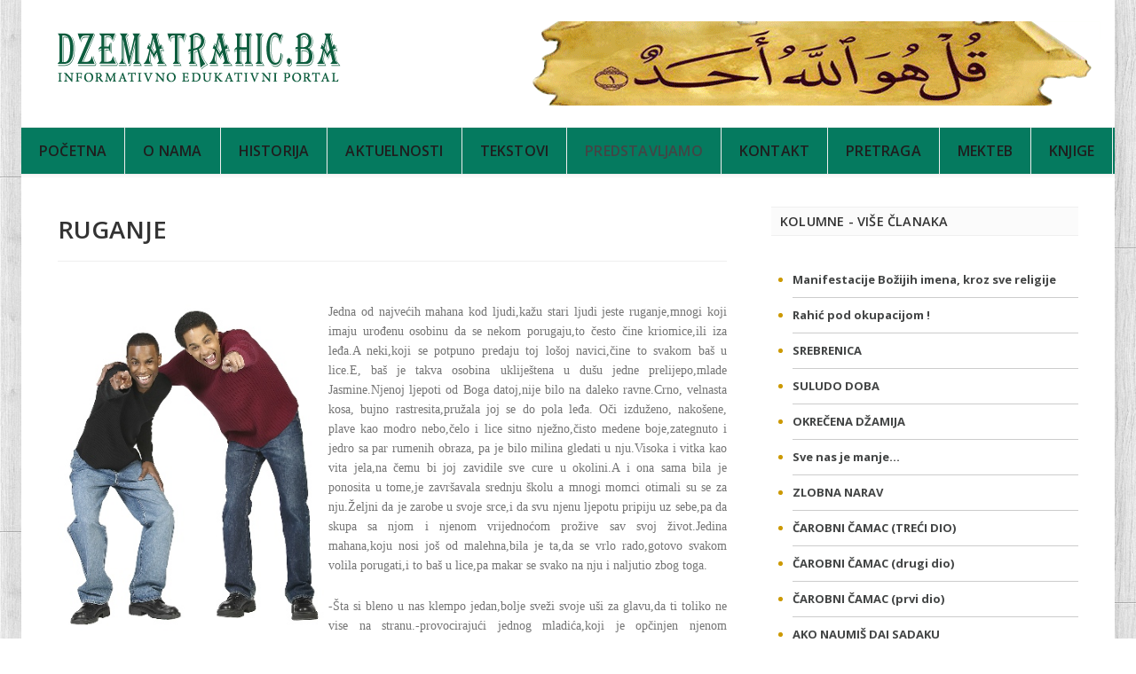

--- FILE ---
content_type: text/html; charset=utf-8
request_url: http://dzematrahic.ba/index.php/predstavljamo/kolumne/9705-ruganje
body_size: 14251
content:
<!DOCTYPE html>
<html lang="en-GB" dir="ltr">
        <head>
    
            <meta name="viewport" content="width=device-width, initial-scale=1.0">
        <meta http-equiv="X-UA-Compatible" content="IE=edge" />
        

        
            
    <meta charset="utf-8" />
	<base href="http://dzematrahic.ba/index.php/predstavljamo/kolumne/9705-ruganje" />
	<meta name="og:image" content="http://dzematrahic.ba/images/stories/detalji/smijeh.jpg" />
	<meta name="og:title" content="RUGANJE" />
	<meta name="og:description" content="Jedna od najvećih mahana kod ljudi,kažu stari ljudi jeste ruganje,mnogi koji imaju urođenu osobinu da senekom porugaju,to često čine kriomice,ili iza leđa.A neki,koji se potpunopredaju toj lošoj navici,čine to svakom baš u lice.E, baš je takva osobinaukliještena u dušu jedne prelijepo,mlade ..." />
	<meta name="description" content="Informativno-edukativni-portal" />
	<meta name="generator" content="Joomla! - Open Source Content Management" />
	<title>RUGANJE</title>
	<link href="http://dzematrahic.ba/plugins/content/fastsocialshare/style/style.css" rel="stylesheet" />
	<link href="/plugins/system/jce/css/content.css?40be9b3f0b522b8d655e734b5971ebc9" rel="stylesheet" />
	<link href="/modules/mod_latestnewsplusdate/assets/style.css" rel="stylesheet" />
	<link href="/plugins/content/sigplus/css/sigplus.min.css" rel="stylesheet" />
	<link href="/plugins/content/sigplus/engines/boxplus/popup/css/boxplus.min.css" rel="stylesheet" />
	<link href="/plugins/content/sigplus/engines/boxplus/popup/css/boxplus.lightsquare.css" rel="stylesheet" title="boxplus-lightsquare" />
	<link href="/plugins/content/sigplus/engines/boxplus/slider/css/boxplus.paging.min.css" rel="stylesheet" />
	<link href="/plugins/content/sigplus/engines/boxplus/slider/css/boxplus.slider.min.css" rel="stylesheet" />
	<link href="/templates/it_headlines/uikit/css/uikit.min.css" rel="stylesheet" />
	<link href="/media/gantry5/assets/css/font-awesome.min.css" rel="stylesheet" />
	<link href="/media/gantry5/engines/nucleus/css-compiled/nucleus.css" rel="stylesheet" />
	<link href="/templates/it_headlines/custom/css-compiled/headlines_10.css" rel="stylesheet" />
	<link href="/media/gantry5/assets/css/bootstrap-gantry.css" rel="stylesheet" />
	<link href="/media/gantry5/engines/nucleus/css-compiled/joomla.css" rel="stylesheet" />
	<link href="/media/jui/css/icomoon.css" rel="stylesheet" />
	<link href="/templates/it_headlines/custom/css-compiled/headlines-joomla_10.css" rel="stylesheet" />
	<link href="/templates/it_headlines/custom/css-compiled/custom_10.css" rel="stylesheet" />
	<script src="/media/jui/js/jquery.min.js?40be9b3f0b522b8d655e734b5971ebc9"></script>
	<script src="/media/jui/js/jquery-noconflict.js?40be9b3f0b522b8d655e734b5971ebc9"></script>
	<script src="/media/jui/js/jquery-migrate.min.js?40be9b3f0b522b8d655e734b5971ebc9"></script>
	<script src="/media/jui/js/bootstrap.min.js?40be9b3f0b522b8d655e734b5971ebc9"></script>
	<script src="/media/system/js/caption.js?40be9b3f0b522b8d655e734b5971ebc9"></script>
	<script src="/plugins/content/sigplus/engines/boxplus/popup/js/boxplus.min.js"></script>
	<script src="/plugins/content/sigplus/engines/boxplus/lang/boxplus.lang.min.js"></script>
	<script src="/plugins/content/sigplus/engines/boxplus/slider/js/boxplus.slider.min.js"></script>
	<script>
jQuery(function($){ initTooltips(); $("body").on("subform-row-add", initTooltips); function initTooltips (event, container) { container = container || document;$(container).find(".hasTooltip").tooltip({"html": true,"container": "body"});} });jQuery(window).on('load',  function() {
				new JCaption('img.caption');
			});if (typeof(__jQuery__) == "undefined") { var __jQuery__ = jQuery; }__jQuery__(document).ready(function() {
__jQuery__("#sigplus_f706df9af7b40110409fbb997ade815e").boxplusGallery(__jQuery__.extend({}, { rtl:false, theme: "lightsquare", title: function (anchor) { var t = __jQuery__("#" + __jQuery__("img", anchor).attr("id") + "_caption"); return t.size() ? t.html() : __jQuery__("img", anchor).attr("alt"); }, description: function (anchor) { var s = __jQuery__("#" + __jQuery__("img", anchor).attr("id") + "_summary"); return s.size() ? s.html() : anchor.attr("title"); }, slideshow: 0, download: function (anchor) { var d = __jQuery__("#" + __jQuery__("img", anchor).attr("id") + "_metadata a[rel=download]"); return d.size() ? d.attr("href") : ""; }, metadata: function (anchor) { var m = __jQuery__("#" + __jQuery__("img", anchor).attr("id") + "_iptc"); return m.size() ? m : ""; }  })); __jQuery__.boxplusLanguage("en", "GB");
__jQuery__("#sigplus_f706df9af7b40110409fbb997ade815e ul:first").boxplusSlider(__jQuery__.extend({}, { rtl:false, rowCount:2, columnCount:3, orientation:"horizontal", navigation:"bottom", showButtons:true, showLinks:false, showPageCounter:false, showOverlayButtons:false, duration:800, delay:0 })); __jQuery__.boxplusLanguage("en", "GB");
});

	</script>
	<meta http-equiv="Content-Style-Type" content="text/css" />
	<!--[if lt IE 8]><link rel="stylesheet" href="/plugins/content/sigplus/css/sigplus.ie7.css" type="text/css" /><![endif]-->
	<!--[if lt IE 9]><link rel="stylesheet" href="/plugins/content/sigplus/css/sigplus.ie8.css" type="text/css" /><![endif]-->
	<!--[if lt IE 9]><link rel="stylesheet" href="/plugins/content/sigplus/engines/boxplus/popup/css/boxplus.ie8.css" type="text/css" /><![endif]-->
	<!--[if lt IE 8]><link rel="stylesheet" href="/plugins/content/sigplus/engines/boxplus/popup/css/boxplus.ie7.css" type="text/css" /><![endif]-->
	<!--[if lt IE 9]><link rel="stylesheet" href="/plugins/content/sigplus/engines/boxplus/popup/css/boxplus.lightsquare.ie8.css" type="text/css" title="boxplus-lightsquare" /><![endif]-->

    <!--[if (gte IE 8)&(lte IE 9)]>
        <script type="text/javascript" src="/media/gantry5/assets/js/html5shiv-printshiv.min.js"></script>
        <link rel="stylesheet" href="/media/gantry5/engines/nucleus/css/nucleus-ie9.css" type="text/css"/>
        <script type="text/javascript" src="/media/gantry5/assets/js/matchmedia.polyfill.js"></script>
        <![endif]-->
                        
</head>

    <body class="gantry site com_content view-article no-layout no-task dir-ltr itemid-145 outline-10 g-offcanvas-left g-default g-style-preset4">
        
                    

        <div id="g-offcanvas"  data-g-offcanvas-swipe="0" data-g-offcanvas-css3="1">
                        <div class="g-grid">                        

        <div class="g-block size-100">
             <div id="mobile-menu-8307-particle" class="g-content g-particle">            <div id="g-mobilemenu-container" data-g-menu-breakpoint="60rem"></div>
            </div>
        </div>
            </div>
    </div>
        <div id="g-page-surround">
            <div class="g-offcanvas-hide g-offcanvas-toggle" role="navigation" data-offcanvas-toggle aria-controls="g-offcanvas" aria-expanded="false"><i class="fa fa-fw fa-bars"></i></div>                        

                            
                    
    
    
                <section id="g-container-site" class="g-wrapper">
                        
        <div class="g-container">        <header id="g-header">
                                        <div class="g-grid">                        

        <div class="g-block size-34">
             <div id="logo-6391-particle" class="g-content g-particle">            <a href="/" title="Headlines" rel="home" class="g-logo ">
            <img src="/images/logo-rahic.png" alt="Headlines" />
    </a>
            </div>
        </div>
                    

        <div class="g-block size-66 title-center nomarginall nopaddingall hidden-phone">
             <div class="g-content">
                                    <div class="platform-content"><div class="moduletable ">
						

<div class="custom"  >
	<p><img src="/images/banners/top4.gif" alt="top4" /></p></div>
		</div></div>
            
        </div>
        </div>
            </div>
            
    </header></div>
                    
        <div class="g-container">        <section id="g-navigation" data-uk-sticky="">
                                        <div class="g-grid">                        

        <div class="g-block size-100">
             <div id="menu-6643-particle" class="g-content g-particle">            <nav class="g-main-nav" data-g-mobile-target data-g-hover-expand="true">
        <ul class="g-toplevel">
                                                                                                        
        
                        
        
                
        <li class="g-menu-item g-menu-item-type-component g-menu-item-129 g-standard  ">
            <a class="g-menu-item-container" href="/index.php">
                                                                <span class="g-menu-item-content">
                                    <span class="g-menu-item-title">Početna</span>
            
                    </span>
                                                </a>
                                </li>
    
                                                                                        
        
                        
        
                
        <li class="g-menu-item g-menu-item-type-component g-menu-item-138 g-standard  ">
            <a class="g-menu-item-container" href="/index.php/o-nama">
                                                                <span class="g-menu-item-content">
                                    <span class="g-menu-item-title">O nama</span>
            
                    </span>
                                                </a>
                                </li>
    
                                                                                        
        
                        
        
                
        <li class="g-menu-item g-menu-item-type-component g-menu-item-130 g-parent g-standard g-menu-item-link-parent ">
            <a class="g-menu-item-container" href="/index.php/historija">
                                                                <span class="g-menu-item-content">
                                    <span class="g-menu-item-title">Historija</span>
            
                    </span>
                    <span class="g-menu-parent-indicator" data-g-menuparent=""></span>                            </a>
                                                        <ul class="g-dropdown g-inactive g-fade g-dropdown-right">
            <li class="g-dropdown-column">
                        <div class="g-grid">
                        <div class="g-block size-100">
            <ul class="g-sublevel">
                <li class="g-level-1 g-go-back">
                    <a class="g-menu-item-container" href="#" data-g-menuparent=""><span>Back</span></a>
                </li>
                                                                                                            
        
                        
        
                
        <li class="g-menu-item g-menu-item-type-component g-menu-item-132  ">
            <a class="g-menu-item-container" href="/index.php/historija/historija-dzemata">
                                                                <span class="g-menu-item-content">
                                    <span class="g-menu-item-title">Historija Džemata</span>
            
                    </span>
                                                </a>
                                </li>
    
                                                                                        
        
                        
        
                
        <li class="g-menu-item g-menu-item-type-component g-menu-item-133  ">
            <a class="g-menu-item-container" href="/index.php/historija/gornjeg-rahica">
                                                                <span class="g-menu-item-content">
                                    <span class="g-menu-item-title">Gornjeg Rahića</span>
            
                    </span>
                                                </a>
                                </li>
    
                                                                                        
        
                        
        
                
        <li class="g-menu-item g-menu-item-type-component g-menu-item-134  ">
            <a class="g-menu-item-container" href="/index.php/historija/brckog-i-okoline">
                                                                <span class="g-menu-item-content">
                                    <span class="g-menu-item-title">Brčkog i okoline</span>
            
                    </span>
                                                </a>
                                </li>
    
    
            </ul>
        </div>
            </div>

            </li>
        </ul>
            </li>
    
                                                                                        
        
                        
        
                
        <li class="g-menu-item g-menu-item-type-component g-menu-item-131 g-parent g-standard g-menu-item-link-parent " style="position: relative;">
            <a class="g-menu-item-container" href="/index.php/aktuelnosti">
                                                                <span class="g-menu-item-content">
                                    <span class="g-menu-item-title">Aktuelnosti</span>
            
                    </span>
                    <span class="g-menu-parent-indicator" data-g-menuparent=""></span>                            </a>
                                                        <ul class="g-dropdown g-inactive g-fade g-dropdown-right" style="width:200px;" data-g-item-width="200px">
            <li class="g-dropdown-column">
                        <div class="g-grid">
                        <div class="g-block size-100">
            <ul class="g-sublevel">
                <li class="g-level-1 g-go-back">
                    <a class="g-menu-item-container" href="#" data-g-menuparent=""><span>Back</span></a>
                </li>
                                                                                                            
        
                        
        
                
        <li class="g-menu-item g-menu-item-type-component g-menu-item-137  ">
            <a class="g-menu-item-container" href="/index.php/aktuelnosti/vijesti-iz-svijeta">
                                                                <span class="g-menu-item-content">
                                    <span class="g-menu-item-title">Vijesti iz svijeta</span>
            
                    </span>
                                                </a>
                                </li>
    
                                                                                        
        
                        
        
                
        <li class="g-menu-item g-menu-item-type-component g-menu-item-136  ">
            <a class="g-menu-item-container" href="/index.php/aktuelnosti/vijesti-iz-bih">
                                                                <span class="g-menu-item-content">
                                    <span class="g-menu-item-title">Vijesti iz BiH</span>
            
                    </span>
                                                </a>
                                </li>
    
                                                                                        
        
                        
        
                
        <li class="g-menu-item g-menu-item-type-component g-menu-item-135  ">
            <a class="g-menu-item-container" href="/index.php/aktuelnosti/gornji-rahic-i-brcko">
                                                                <span class="g-menu-item-content">
                                    <span class="g-menu-item-title">Vijesti - Gornji Rahić i Brčko</span>
            
                    </span>
                                                </a>
                                </li>
    
                                                                                        
        
                        
        
                
        <li class="g-menu-item g-menu-item-type-component g-menu-item-192  ">
            <a class="g-menu-item-container" href="/index.php/aktuelnosti/vijesti-iz-sporta">
                                                                <span class="g-menu-item-content">
                                    <span class="g-menu-item-title">Vijesti iz sporta</span>
            
                    </span>
                                                </a>
                                </li>
    
                                                                                        
        
                        
        
                
        <li class="g-menu-item g-menu-item-type-component g-menu-item-193  ">
            <a class="g-menu-item-container" href="/index.php/aktuelnosti/vijesti-iz-kulture">
                                                                <span class="g-menu-item-content">
                                    <span class="g-menu-item-title">Vijesti iz kulture</span>
            
                    </span>
                                                </a>
                                </li>
    
    
            </ul>
        </div>
            </div>

            </li>
        </ul>
            </li>
    
                                                                                        
        
                        
        
                
        <li class="g-menu-item g-menu-item-type-url g-menu-item-197 g-parent g-standard  " style="position: relative;">
            <div class="g-menu-item-container" data-g-menuparent="">                                                                            <span class="g-separator g-menu-item-content">            <span class="g-menu-item-title">Tekstovi</span>
            </span>
                                            <span class="g-menu-parent-indicator"></span>                            </div>                                            <ul class="g-dropdown g-inactive g-fade g-dropdown-right" style="width:220px;" data-g-item-width="220px">
            <li class="g-dropdown-column">
                        <div class="g-grid">
                        <div class="g-block size-100">
            <ul class="g-sublevel">
                <li class="g-level-1 g-go-back">
                    <a class="g-menu-item-container" href="#" data-g-menuparent=""><span>Back</span></a>
                </li>
                                                                                                            
        
                        
        
                
        <li class="g-menu-item g-menu-item-type-component g-menu-item-140  ">
            <a class="g-menu-item-container" href="/index.php/tekstovi/knjizevni-kutak">
                                                                <span class="g-menu-item-content">
                                    <span class="g-menu-item-title">Književni kutak</span>
            
                    </span>
                                                </a>
                                </li>
    
                                                                                        
        
                        
        
                
        <li class="g-menu-item g-menu-item-type-component g-menu-item-141  ">
            <a class="g-menu-item-container" href="/index.php/tekstovi/kutak-za-djecu">
                                                                <span class="g-menu-item-content">
                                    <span class="g-menu-item-title">Kutak za djecu</span>
            
                    </span>
                                                </a>
                                </li>
    
                                                                                        
        
                        
        
                
        <li class="g-menu-item g-menu-item-type-component g-menu-item-142  ">
            <a class="g-menu-item-container" href="/index.php/tekstovi/biografije-znamenitih-rahicana">
                                                                <span class="g-menu-item-content">
                                    <span class="g-menu-item-title">Biografije znamenitih Rahićana</span>
            
                    </span>
                                                </a>
                                </li>
    
                                                                                        
        
                        
        
                
        <li class="g-menu-item g-menu-item-type-component g-menu-item-203  ">
            <a class="g-menu-item-container" href="/index.php/tekstovi/tekstovi">
                                                                <span class="g-menu-item-content">
                                    <span class="g-menu-item-title">Tekstovi</span>
            
                    </span>
                                                </a>
                                </li>
    
    
            </ul>
        </div>
            </div>

            </li>
        </ul>
            </li>
    
                                                                                        
        
                        
        
                
        <li class="g-menu-item g-menu-item-type-component g-menu-item-139 g-parent active g-standard g-menu-item-link-parent ">
            <a class="g-menu-item-container" href="/index.php/predstavljamo">
                                                                <span class="g-menu-item-content">
                                    <span class="g-menu-item-title">Predstavljamo</span>
            
                    </span>
                    <span class="g-menu-parent-indicator" data-g-menuparent=""></span>                            </a>
                                                        <ul class="g-dropdown g-inactive g-fade g-dropdown-right">
            <li class="g-dropdown-column">
                        <div class="g-grid">
                        <div class="g-block size-100">
            <ul class="g-sublevel">
                <li class="g-level-1 g-go-back">
                    <a class="g-menu-item-container" href="#" data-g-menuparent=""><span>Back</span></a>
                </li>
                                                                                                            
        
                        
        
                
        <li class="g-menu-item g-menu-item-type-component g-menu-item-144  ">
            <a class="g-menu-item-container" href="/index.php/predstavljamo/kitabhana">
                                                                <span class="g-menu-item-content">
                                    <span class="g-menu-item-title">Kitabhana</span>
            
                    </span>
                                                </a>
                                </li>
    
                                                                                        
        
                        
        
                
        <li class="g-menu-item g-menu-item-type-component g-menu-item-145 active  ">
            <a class="g-menu-item-container" href="/index.php/predstavljamo/kolumne">
                                                                <span class="g-menu-item-content">
                                    <span class="g-menu-item-title">Kolumne</span>
            
                    </span>
                                                </a>
                                </li>
    
                                                                                        
        
                        
        
                
        <li class="g-menu-item g-menu-item-type-component g-menu-item-146  ">
            <a class="g-menu-item-container" href="/index.php/predstavljamo/intervjui">
                                                                <span class="g-menu-item-content">
                                    <span class="g-menu-item-title">Intervjui</span>
            
                    </span>
                                                </a>
                                </li>
    
                                                                                        
        
                        
        
                
        <li class="g-menu-item g-menu-item-type-component g-menu-item-147  ">
            <a class="g-menu-item-container" href="/index.php/predstavljamo/zanimljivosti">
                                                                <span class="g-menu-item-content">
                                    <span class="g-menu-item-title">Zanimljivosti</span>
            
                    </span>
                                                </a>
                                </li>
    
                                                                                        
        
                        
        
                
        <li class="g-menu-item g-menu-item-type-component g-menu-item-148  ">
            <a class="g-menu-item-container" href="/index.php/predstavljamo/predstavljamo">
                                                                <span class="g-menu-item-content">
                                    <span class="g-menu-item-title">Predstavljamo</span>
            
                    </span>
                                                </a>
                                </li>
    
    
            </ul>
        </div>
            </div>

            </li>
        </ul>
            </li>
    
                                                                                        
        
                        
        
                
        <li class="g-menu-item g-menu-item-type-component g-menu-item-143 g-standard  ">
            <a class="g-menu-item-container" href="/index.php/kontakt">
                                                                <span class="g-menu-item-content">
                                    <span class="g-menu-item-title">Kontakt</span>
            
                    </span>
                                                </a>
                                </li>
    
                                                                                        
        
                        
        
                
        <li class="g-menu-item g-menu-item-type-component g-menu-item-196 g-standard  ">
            <a class="g-menu-item-container" href="/index.php/pretraga">
                                                                <span class="g-menu-item-content">
                                    <span class="g-menu-item-title">Pretraga</span>
            
                    </span>
                                                </a>
                                </li>
    
                                                                                        
        
                        
        
                
        <li class="g-menu-item g-menu-item-type-component g-menu-item-283 g-standard  ">
            <a class="g-menu-item-container" href="/index.php/mekteb">
                                                                <span class="g-menu-item-content">
                                    <span class="g-menu-item-title">Mekteb</span>
            
                    </span>
                                                </a>
                                </li>
    
                                                                                        
        
                        
        
                
        <li class="g-menu-item g-menu-item-type-component g-menu-item-231 g-standard  ">
            <a class="g-menu-item-container" href="/index.php?Itemid=231">
                                                                <span class="g-menu-item-content">
                                    <span class="g-menu-item-title">knjige</span>
            
                    </span>
                                                </a>
                                </li>
    
    
        </ul>
    </nav>
            </div>
        </div>
            </div>
            
    </section></div>
                    
        <div class="g-container">        <section id="g-system-messages">
                                        <div class="g-grid">                        

        <div class="g-block size-100">
             <div class="g-system-messages">
                                            
            
    </div>
        </div>
            </div>
            
    </section></div>
                
                                
    
    
            <div class="g-container">    <section id="g-container-main" class="g-wrapper">
                            <div class="g-grid">                        

        <div class="g-block size-67">
             <section id="g-mainbody">
                                        <div class="g-grid">                        

        <div class="g-block size-100">
             <div class="g-content">
                                                            <div class="platform-content row-fluid"><div class="span12"><article class="item item-page" itemscope itemtype="https://schema.org/Article">
	<meta itemprop="inLanguage" content="en-GB" />
	
	
		
			<div class="g-article-header">
				<div class="page-header">
			<h2 itemprop="name">
				RUGANJE			</h2>
											</div>
									
			</div>
	
				
				
			<div itemprop="articleBody">
		<br />
<p class="NoSpacing" style="text-align: justify"><font face="Verdana"><span lang="SH"><img style="margin-right: 5px" alt="alt" title="title" src="/images/stories/detalji/smijeh.jpg" align="left" height="374" width="300" />Jedna od najvećih mahana kod ljudi,kažu stari ljudi jeste ruganje,mnogi koji imaju urođenu osobinu da se
nekom porugaju,to često čine kriomice,ili iza leđa.A neki,koji se potpuno
predaju toj lošoj navici,čine to svakom baš u lice.E, baš je takva osobina
ukliještena u dušu jedne prelijepo,mlade Jasmine.Njenoj ljepoti od Boga
datoj,nije bilo na daleko ravne.Crno, velnasta kosa, bujno rastresita,pružala
joj se do pola leđa. Oči izduženo, nakošene, plave kao modro nebo,čelo i lice
sitno nježno,čisto medene boje,zategnuto i jedro sa par rumenih obraza, pa je
bilo milina gledati u nju.Visoka i vitka kao vita jela,na čemu bi joj zavidile
sve cure u okolini.A i ona sama bila je ponosita u tome,je završavala srednju
školu a mnogi momci otimali su se za nju.Željni da je zarobe u svoje srce,i da
svu njenu ljepotu pripiju uz sebe,pa da skupa sa njom i njenom vrijednoćom
prožive sav svoj život.Jedina mahana,koju nosi još od malehna,bila je ta,da se
vrlo rado,gotovo svakom volila porugati,i to baš u lice,pa makar se svako na
nju i naljutio zbog toga.</span></font></p><font face="Verdana"></font>
<p class="NoSpacing" style="text-align: justify"><font face="Verdana"><span lang="SH">-Šta si bleno u nas
klempo jedan,bolje sveži svoje uši za glavu,da ti toliko ne vise na stranu.-provocirajući
jednog mladića,koji je opčinjen njenom ljepotom,prosto buljio u nju.Dok se ona
sa maj-kom vraćala kući,iz obližnje radnje.Ljepuškasti momak kad to ču od
nje,postidi se sav,i pod šuhvom srama obori glavu,i odmače malo u stranu,da bi
u isti mah počeo ćutke,i kriomice da pipa svoje uši, provjeravajući istinu u
njenom govoru.</span></font></p><font face="Verdana"></font>
<p class="NoSpacing" style="text-align: justify"><font face="Verdana"><span lang="SH">-Zašto to činiš
bona,momak je uistinu i lijep,a i uredan,čak su mu i uši sasvim normalne
veličine,a ne toliko velike,kako mu ti nabacuješ.-zabrinuta majka Sadija poče
da je kritikuje,čim su se malo odmakle.</span></font></p><font face="Verdana"></font>
<p class="NoSpacing" style="text-align: justify"><font face="Verdana"><span lang="SH">-Nisam ništa rekla
loše,jer on uistinu i ima klempave uši,samo ih malo sakrio kosom,da mu se skroz
i nevide,kolike i jesu.-šćerka joj na brzake odgovara,dodajući na tu priču i
svoje smjehuljenje,kao krunu na svoju lošu naviku.</span></font></p><font face="Verdana"></font>
<p class="NoSpacing" style="text-align: justify"><font face="Verdana"><span lang="SH">-Nevalja se bona
rugati nikom,pa makar čojk bio nakaza,nemoj mu se rugati,nego ga samo zaobiđi,i
ostavi ga u svojoj nevolji,jer mu ništa u tome nemožeš pomoći.</span></font></p><font face="Verdana"></font>
<p class="NoSpacing" style="text-align: justify"><font face="Verdana"><span lang="SH">-Pa ne rugam se ja
nikad nakazama,nego samo onima koji pilje u mene.-šćer joj opet u trku uzvraća,opravdavajući
samu sebe,i svoje ne dozrelo ponašanje.</span></font></p><font face="Verdana"></font>
<p class="NoSpacing" style="text-align: justify"><font face="Verdana"><span lang="SH">-Ti si mi već
velika cura,i skoro ćeš se bona udati,imaćeš svoju djecu,a kažu stari ljudi,ako
se ti rugaš nekom dok si mlada,a neko te prokune za to,ta kletva bi se mogla
ostvariti baš na tvojoj djeci.Zato u buduće beri pamet u glavu,i nikom se više
ne rugaj,da se kakvo zlo nebi desilo baš tvojoj djeci.</span></font></p><font face="Verdana"></font>
<p class="NoSpacing" style="text-align: justify"><font face="Verdana"><span lang="SH">-To su samo
budalaštine,jer ja nevolim da neko ružan bulji u mene,a kad se neko nakani u
tome ,moram da mu odbrusim nešto ružno,i da ga na taj način odbacim od
sebe.Sviđalo se to kome ili ne,to me nije briga,jer ja sam take naravi,i nejma
druge.</span></font></p><font face="Verdana"></font>
<p class="NoSpacing" style="text-align: justify"><font face="Verdana"><span lang="SH">-Neka ti bude šćeri
moja,samo me strah da ne nagrebusiš.-mati joj sa brigom odgovara,moleći Boga u
sebi da šćerkinoj ludoriji oprosti.Primijetila je to Jasmina pa se malo umiri,i
ko postiđeno majci obeća.</span></font></p><font face="Verdana"></font>
<p class="NoSpacing" style="text-align: justify"><font face="Verdana"><span lang="SH">-Obećajem ti majko
da ću ubuduće paziti,i da se neću nikom rugati bez veze.-kako to reče zagrli
svoju brižnu majku i pođe sa njom kući.Živjeli su blizu čaršije,pa im put do
kuće brzo prođe,u kući dvosprat-nici vladao im je uredni sklad,i
harmonija.Dvojica starije braće Jasmina i Sejfe, i vrijednoća očevih,
Mustafinih ruku,kuću i avliju oko kuće, održavalo je kao jednu od najuglednih
domaćinstava, poznatih po tome na daleko.Živjeli su imućno,al se nisu puno falili
sa time,pa su ih po tako skromnim osobinama cijenili i kao ugledne
majstore,zagovarajući posao sa izgradnjom kuća unaprijed.</span></font></p><font face="Verdana"></font>
<p class="NoSpacing" style="text-align: justify"><font face="Verdana"><span lang="SH">-Šta ima šćeri u
školi,i jesil našla sebi kakog momka?Jer znam,kaka ti je narav da gotovo svakom
nađeš mahanu.-sjedeći u kući,uz pripaljenu cigaretu i obavezno ispijanje kahve
uz to,otac zapita šćer,nebili čuo njenu reakciju.</span></font></p><font face="Verdana"></font>
<p class="NoSpacing" style="text-align: justify"><font face="Verdana"><span lang="SH">-Školu ću završit
odličnom ocjenom babo,a što se tiče momaka,nisam vala vidla ni jednog,onako,kako
meni štima.Svi su nekako ružni,ćelavi,nosati il klempavih ušiju,a to meni ne
godi.-šćerka mu ko i majci britko odgovara.</span></font></p><font face="Verdana"></font>
<p class="NoSpacing" style="text-align: justify"><font face="Verdana"><span lang="SH">-Nemoj bona tako
ogovarati momke,jer niko nije savršen,uvijek nam nešto fali.A još ružnije biće
ako se nekom rugaš,nije to bona lijepo,i nije ljudski.-otac je ko i mati
savjetima ubjeđuje,al njena tvrdoglavost sa te strane ne popušta,pa i ocu,ko i
majci odmah isklikta.</span></font></p><font face="Verdana"></font>
<p class="NoSpacing" style="text-align: justify"><font face="Verdana"><span lang="SH">-A šta ću babo,taka
sam i ne mogu biti drugačija.-otac joj ne odgovori ništa,vidjevši da njenu
ružnu narav niko ne može otkučiti od nje.Vrijema je nastavilo teći Jasmina je
ubrzo završila školu,a čim je završila školu,našla je sebi i momka koji njoj
odgovara.Pa nedugo zatim i udala se za njega u susjednu varošicu. Nedžad njen
muž,bio je isto tako lijep i zgodan,pa su bili jedan od najljepših parova u
okolini.I jedno i drugo odgovarali su sami sebi,i svojim željama,pa u sretnom
braku ubzo su očekivali i prinovu.Veće sreće i veselja nije bilo za njih,al
šejtanluku koji će ih snaći nisu se nimalo nadali.</span></font></p><font face="Verdana"></font>
<p class="NoSpacing" style="text-align: justify"><font face="Verdana"><span lang="SH"><img style="margin-left: 5px" alt="alt" title="title" src="/images/stories/Kolumne/DSC03448saliih1.jpg" align="right" height="307" width="300" />-Zaovo hajmo bona
na sladoled,prahnulo mi slatko,a toliko je vruće napolju,da će mi sladoled iz
slastčarne doć kao naj bolji rahatluk na svijetu.-zamoli trudna Jasmina svoju
zaovu,za uslugu.</span></font></p><font face="Verdana"></font>
<p class="NoSpacing" style="text-align: justify"><font face="Verdana"><span lang="SH">-Hajmo,jašta,ionako
ništa drugo i neradimo,nego što hladujemo na avliji,ispod ovog suncobrana.-to
je bilo dovoljno zagrijanoj Jasmini za izlazak,pa su njih dvije na brzake bile
spremne,pa pošle ka čaršiji. Al samo što napraviše stotinjak metara laganog
hoda,kraj njih naiđe još jedna trudna žena,Jasmina čim vidje nepoznatu ženu sa
velikim stomakom,nasmjeholji se cinično,pa zaovi povika.</span></font></p><font face="Verdana"></font>
<p class="NoSpacing" style="text-align: justify"><font face="Verdana"><span lang="SH">-Vidi ove žene,kolku
je stomačinu objesila ko neka krava.</span></font></p><font face="Verdana"></font>
<p class="NoSpacing" style="text-align: justify"><font face="Verdana"><span lang="SH">-Ne budali ženo
draga,i ne rugaj se nikom,jer i ti si trudna u sedmom mjesecu,imaš i ti stomaka
pred sobom.</span></font></p><font face="Verdana"></font>
<p class="NoSpacing" style="text-align: justify"><font face="Verdana"><span lang="SH">-Briga me,ja Bogami
nisam noliko klempavog stomaka kao ona.-nastavi Jasmina da klikti,obazirući se
ujedno za neznanom ženom,koja se sa mukom borila da hoda.-nisu odmakle još malo
pred njima se ukaza mlada žena,sa djetetom obješenim na leđa kako prosi.</span></font></p><font face="Verdana"></font>
<p class="NoSpacing" style="text-align: justify"><font face="Verdana"><span lang="SH">-Vidi ove,zdrava ko
dren,natakla dijete na leđa i prosi,bolje nek sebe đe zaposli,i svom djetetu
zaradi pa ga tom zaradom hrani.</span></font></p><font face="Verdana"></font>
<p class="NoSpacing" style="text-align: justify"><font face="Verdana"><span lang="SH">-Opet ti
Jasmina,što se svijetu rugaš,kad znaš da to nije lijepo,pogotovo sad,kad si i
ti trudna.-zavapi krišom zaova na nju,nebili je malo opametila,i uputila na
drugu stranu ljudnijeg ponašanja.Ali za nju to nije vrijedilo,pa čim dođoše
pred slastičarnu,Jasmini se ukaza nova prilika da se nekom poruga.</span></font></p><font face="Verdana"></font>
<p class="NoSpacing" style="text-align: justify"><font face="Verdana"><span lang="SH">-Šta si se ti
ćoravi natakario na ulazna vrata,miči se malo da uđemo u slastičarnu.-čovjek sa
crnim,zatamljenim naočalima,i sa velikim šeširom na glavi ne odgovori joj
ništa.Samo se blago okrenu ka njima,ali nije se pomakao ni malo,sa ulaznih
vrata slastičarne.To je Jasminu još više raspalilo uduši pa ona nastavi da
viče.</span></font></p><font face="Verdana"></font>
<p class="NoSpacing" style="text-align: justify"><font face="Verdana"><span lang="SH">-Hajde već jednom
ćoravac,miči se sa vrata,jer vidiš da sam i ja trudna,i da nemogu puno čekat,
dok se neka pomija natakarila na vrata slastičarne.-nepoznati čovjek opet se
blago okrenu,ali je izgledalo kao da gleda malo u stranu,a ne u pravcu
zajapurene Jasmine.Pa joj ovaj puta samo reče.</span></font></p><font face="Verdana"></font>
<p class="NoSpacing" style="text-align: justify"><font face="Verdana"><span lang="SH">-Moram čekati
ovde,jer mi je to reko slastičar,da se ne mrdam sa mjesta,dok mi on ne donese
slado-led u kornetu,koji sam naručio kod njega.Al kad vi insistirate,eto odo
ja.-čim to čudnim glasom reče dohvati štap i pipkajući sa njima izgubi se brzo
od slastičarne.Samo što on ode,vraća se slastičar sa kornetom sladoleda i upita
Jasminu,i njenu zaovu.</span></font></p><font face="Verdana"></font>
<p class="NoSpacing" style="text-align: justify"><font face="Verdana"><span lang="SH">-Đe ode ovaj slijepi
čovjek,naruči sladoled a sad ga nejma?</span></font></p><font face="Verdana"></font>
<p class="NoSpacing" style="text-align: justify"><font face="Verdana"><span lang="SH">-Tamo je
neđe.-Jasmina se ko prodera na njega,a uz to i sjede za obližnji stol.U isti
mah njih dvije naručile su sebi sladolede,ne bendajući više na ono kroz šta su
malo prije prošle.Nova priča,smijeha i šala okupira njih dvije,pa družba im se
brzo završi.Al samo što ustadoše nebil pošle kući,Jasminu strašno zaboli
stomak,toliko,da se od bola spusti ponovo na stolicu slastičarne,sa koje je
malo prije ustala.Zaova se strašno prepade,vidjevši da joj olakšanje ne dolazi
pozva taksi,pa sa Jasminom odjuri pravo u obližnje porodilište,na pregled kod
njenog doktora.Doktor samo što je pregleda reče.</span></font></p><font face="Verdana"></font>
<p class="NoSpacing" style="text-align: justify"><font face="Verdana"><span lang="SH">-Ona se mora
poroditi,iako joj nije vrijeme,al porođaj uskoro dolazi.-u isti mah, na
bolničkom krevetu,položili su je i odveli u porodilište,a ona nije prestajala
od bola da jauče.U tim bolovima kroz glavu su joj prolazile sve njene ružne
riječi,za svaku svoju ružnu riječ izrečenu,osjetila je po jedan bolan ubod u
stomak.Pa se čitava bolnica tresla od njenog jaukanja.No vrijeme i inekcije za
smirenje učiniše svoje,i sve se utiša.Ubrzo je se i porodila,rodila svom mužu
muško dijete,i većeg veselja nije nibilo za nju i njenog presrećnog muža.</span><span lang="SH">  <br />
</span></font></p><font face="Verdana"></font>
<p class="NoSpacing" style="text-align: justify"><font face="Verdana"><span lang="SH">Ali ne
zadugo,prilikom kontrolnog pregleda djeteta,očni doktor ustanovi,kako njihovo
dijete ne vidi najbolje,pa je nju i dijete uputi na specijalni pregled,u
gradskoj bolnici,nebili se tačno ustanovilo o čemu se radi.I poslije nekoliko
sedmica ispitivanja,i traženja,ustanovilo se privremena,dječija sljepo-ća.</span></font></p><font face="Verdana"></font>
<p class="NoSpacing" style="text-align: justify"><font face="Verdana"><span lang="SH">-Moram da vam
saopštim,da ovakvu vrstu sljepoće nisam zapamtio.-objasni im iznenađeni
doktor,dok su sa njim pričali o rezultatima ispitivanja.</span></font></p><font face="Verdana"></font>
<p class="NoSpacing" style="text-align: justify"><font face="Verdana"><span lang="SH">-Šta da radimo
doktore,kako da ga liječimo,pa da nam normalno gleda na oči,ko i ostala
djeca?-zapomaga uplakana Jasmina na doktora.</span></font></p><font face="Verdana"></font>
<p class="NoSpacing" style="text-align: justify"><font face="Verdana"><span lang="SH">-Ne mogu ti ništa
reći,jer se u njegovim očima ne nalazi nikakva smetenost,niti oštećenje,samo ne
reaguje na okolinu pred sobom.Dobićete određene lijekove,koji podstiču razvoj
vidnog kruga očiju,ali bi vas uz to i zamolio,klanjajte više,i molite se Bogu
za oprost grijeha,pa možda vam se to isplati za budućnost.-Jasmina i njen čovjek
su samo zaplakali,i pošli kući.Vrijeme je polahko odmicalo,Jasmina se
zaklela,kako se nikad,i nikom u život neće više rugati.Dijelila je milostinju
na svakom koraku,a kla-njajući svaki vakat,molila je Boga za oprst svojih
grijeha,nebili se iskupila bar malo za greške<span> </span>iz mlado- sti.Vremenom se pročulo,kako je djetetu vraćen vid al samo u
malim količinama,pa je nosio velku dioptriju sočiva,za koju su ga drugari u
školi mnogo zezali.Izgleda da u ovom životu,za greške svojih roditelja djeca
ispaštaju,al šta ćemo,kako sudbina odredi tako mora da bude,a mi se toj sudbini
moramo pokoriti.</span></font></p>  <div class="fastsocialshare_container"><div class="fastsocialshare-share-fbl button_count">						<div id="fb-root"></div>
						<script>
						var loadAsyncDeferredFacebook = function() {
							(function(d, s, id) {
							  var js, fjs = d.getElementsByTagName(s)[0];
							  if (d.getElementById(id)) return;
							  js = d.createElement(s); js.id = id;
							  js.src = "//connect.facebook.net/en_GB/sdk.js#xfbml=1&version=v2.5";
							  fjs.parentNode.insertBefore(js, fjs);
							}(document, 'script', 'facebook-jssdk'));
						}

				  		if (window.addEventListener)
							window.addEventListener("load", loadAsyncDeferredFacebook, false);
						else if (window.attachEvent)
							window.attachEvent("onload", loadAsyncDeferredFacebook);
						else
					  		window.onload = loadAsyncDeferredFacebook;
						</script>
				<div class="fb-like"
					data-href="http://dzematrahic.ba/index.php/predstavljamo/kolumne/9705-ruganje"
					data-layout="button_count" .
                	data-width="100"
					data-action="like"
					data-show-faces="true"
					data-share="false">
				</div></div>						<div id="fbshare_container" class="fastsocialshare-share-fbsh">
    					<a style="text-decoration:none; border-radius: 2px; padding:2px 5px; font-size:14px; background-color:#3B5998; color:#FFFFFF !important;" onclick="window.open('http://www.facebook.com/sharer/sharer.php?u=http://dzematrahic.ba/index.php/predstavljamo/kolumne/9705-ruganje','fbshare','width=480,height=100')" href="javascript:void(0)"><span style="text-decoration:none; font-weight:bold; font-size:14px;margin-right:4px;">f</span>Share</a>
						</div>						<div class="fastsocialshare-share-gone">
						<script type="text/javascript">
							 window.___gcfg = {
						        lang: 'en'
						      };
							var loadAsyncDeferredGooglePlus =  function() {
								var po = document.createElement('script'); 
								po.type = 'text/javascript'; 
								po.async = true;
								po.src = 'https://apis.google.com/js/plusone.js';
								po.innerHTML =  {lang: 'en'};
								var s = document.getElementsByTagName('script')[0]; 
								s.parentNode.insertBefore(po, s);
							};
			
							 if (window.addEventListener)
							  window.addEventListener("load", loadAsyncDeferredGooglePlus, false);
							else if (window.attachEvent)
							  window.attachEvent("onload", loadAsyncDeferredGooglePlus);
							else
							  window.onload = loadAsyncDeferredGooglePlus;
						</script>
						
						
						</div><div class="fastsocialshare_clearer"></div></div>	</div>

	
	
	<ul class="pager pagenav">
	<li class="previous">
		<a class="hasTooltip" title=" DUG PREMA RODITELJIMA" aria-label="Previous article:  DUG PREMA RODITELJIMA" href="/index.php/predstavljamo/kolumne/9853--dug-prema-roditeljima" rel="prev">
			<span class="icon-chevron-left" aria-hidden="true"></span> <span aria-hidden="true">Prev</span>		</a>
	</li>
	<li class="next">
		<a class="hasTooltip" title=" LAGANJE" aria-label="Next article:  LAGANJE" href="/index.php/predstavljamo/kolumne/9673--laganje" rel="next">
			<span aria-hidden="true">Next</span> <span class="icon-chevron-right" aria-hidden="true"></span>		</a>
	</li>
</ul>
							</article></div></div>
    
            
    </div>
        </div>
            </div>
            
    </section>
        </div>
                    

        <div class="g-block size-33">
             <aside id="g-aside">
                                        <div class="g-grid">                        

        <div class="g-block size-100">
             <div class="g-content">
                                    <div class="platform-content"><div class="moduletable ">
							<h3 class="g-title"><span>Kolumne - više članaka</span></h3>
						
<div class="div_lnd_list">
<!-- LatestNews Plus Date Module - Another Quality Freebie from TemplatePlazza.com -->
    <ul class="lnd_latestnews">
    		<li class="lnd_latestnews">
					<a href="/index.php/predstavljamo/kolumne/13111-manifestacije-bozijih-imena-kroz-sve-religije" class="latestnews">
				Manifestacije Božijih imena, kroz sve religije			</a>
        </li>
		<li class="lnd_latestnews">
					<a href="/index.php/predstavljamo/kolumne/13080-rahic-pod-okupacijom" class="latestnews">
				Rahić pod okupacijom !			</a>
        </li>
		<li class="lnd_latestnews">
					<a href="/index.php/predstavljamo/kolumne/12019-srebrenica" class="latestnews">
				SREBRENICA			</a>
        </li>
		<li class="lnd_latestnews">
					<a href="/index.php/predstavljamo/kolumne/10979-suludo-doba-" class="latestnews">
				SULUDO  DOBA                  			</a>
        </li>
		<li class="lnd_latestnews">
					<a href="/index.php/predstavljamo/kolumne/10962-okreena-damija" class="latestnews">
				OKREČENA DŽAMIJA			</a>
        </li>
		<li class="lnd_latestnews">
					<a href="/index.php/predstavljamo/kolumne/10941-sve-nas-je-manje" class="latestnews">
				Sve nas je manje...			</a>
        </li>
		<li class="lnd_latestnews">
					<a href="/index.php/predstavljamo/kolumne/10872-zlobna-narav" class="latestnews">
				ZLOBNA NARAV			</a>
        </li>
		<li class="lnd_latestnews">
					<a href="/index.php/predstavljamo/kolumne/10535-arobni-amac-trei-dio" class="latestnews">
				ČAROBNI ČAMAC (TREĆI DIO)			</a>
        </li>
		<li class="lnd_latestnews">
					<a href="/index.php/predstavljamo/kolumne/10493-arobni-amac-drugi-dio" class="latestnews">
				ČAROBNI  ČAMAC (drugi dio)			</a>
        </li>
		<li class="lnd_latestnews">
					<a href="/index.php/predstavljamo/kolumne/10474-arobni-amac-prvi-dio" class="latestnews">
				ČAROBNI ČAMAC  (prvi dio)			</a>
        </li>
		<li class="lnd_latestnews">
					<a href="/index.php/predstavljamo/kolumne/10431-ako-naumi-daj-sadaku" class="latestnews">
				AKO NAUMIŠ DAJ SADAKU			</a>
        </li>
		<li class="lnd_latestnews">
					<a href="/index.php/predstavljamo/kolumne/10407-bezobrazno-doba-" class="latestnews">
				BEZOBRAZNO  DOBA  			</a>
        </li>
		<li class="lnd_latestnews">
					<a href="/index.php/predstavljamo/kolumne/10380-oev-grijeh" class="latestnews">
				OČEV  GRIJEH			</a>
        </li>
		<li class="lnd_latestnews">
					<a href="/index.php/predstavljamo/kolumne/10346-prodavac-drva" class="latestnews">
				PRODAVAC  DRVA			</a>
        </li>
		<li class="lnd_latestnews">
					<a href="/index.php/predstavljamo/kolumne/10111-nai-adetivikanje-na-ljeme" class="latestnews">
				Naši adeti:Vikanje na šljeme			</a>
        </li>
		<li class="lnd_latestnews">
					<a href="/index.php/predstavljamo/kolumne/10062-biciklo-u-slubi-ibadeta" class="latestnews">
				Biciklo u službi ibadeta			</a>
        </li>
		<li class="lnd_latestnews">
					<a href="/index.php/predstavljamo/kolumne/10014-kadrina-pekara" class="latestnews">
				KADRINA  PEKARA			</a>
        </li>
		<li class="lnd_latestnews">
					<a href="/index.php/predstavljamo/kolumne/9955-teak-post" class="latestnews">
				TEŽAK  POST			</a>
        </li>
		<li class="lnd_latestnews">
					<a href="/index.php/predstavljamo/kolumne/9939-majina-tvrdoglavost" class="latestnews">
				MAJČINA  TVRDOGLAVOST			</a>
        </li>
		<li class="lnd_latestnews">
					<a href="/index.php/predstavljamo/kolumne/9934-udesno-putovanje-svijetom-islamske-arhitekture-i-umjetnosti-iii" class="latestnews">
				Čudesno putovanje svijetom islamske arhitekture i umjetnosti (III)			</a>
        </li>
		<li class="lnd_latestnews">
					<a href="/index.php/predstavljamo/kolumne/9853--dug-prema-roditeljima" class="latestnews">
				 DUG PREMA RODITELJIMA			</a>
        </li>
		<li class="lnd_latestnews">
					<a href="/index.php/predstavljamo/kolumne/9705-ruganje" class="latestnews">
				RUGANJE			</a>
        </li>
		<li class="lnd_latestnews">
					<a href="/index.php/predstavljamo/kolumne/9673--laganje" class="latestnews">
				 LAGANJE			</a>
        </li>
		<li class="lnd_latestnews">
					<a href="/index.php/predstavljamo/kolumne/9635-ne-udaji-me-majko-na-silu" class="latestnews">
				NE UDAJI ME MAJKO NA SILU			</a>
        </li>
		<li class="lnd_latestnews">
					<a href="/index.php/predstavljamo/kolumne/9615--preljuba" class="latestnews">
				 PRELJUBA			</a>
        </li>
		<li class="lnd_latestnews">
					<a href="/index.php/predstavljamo/kolumne/9591-tri-brata" class="latestnews">
				TRI BRATA			</a>
        </li>
		<li class="lnd_latestnews">
					<a href="/index.php/predstavljamo/kolumne/9561-begin-halal" class="latestnews">
				BEGIN  HALAL			</a>
        </li>
		<li class="lnd_latestnews">
					<a href="/index.php/predstavljamo/kolumne/9523-u-rahikoj-ariji-postavljeni-satovi-na-etalitu" class="latestnews">
				U Rahićkoj čaršiji postavljeni satovi na šetalištu			</a>
        </li>
		<li class="lnd_latestnews">
					<a href="/index.php/predstavljamo/kolumne/9410-muhammed-as-je-roen-u-argentini" class="latestnews">
				Muhammed a.s. je rođen u Argentini			</a>
        </li>
		<li class="lnd_latestnews">
					<a href="/index.php/predstavljamo/kolumne/9250-nian-za-vakifa" class="latestnews">
				Nišan za vakifa			</a>
        </li>
		<li class="lnd_latestnews">
					<a href="/index.php/predstavljamo/kolumne/9115-trend-punica-uva-starine-od-zaborava-" class="latestnews">
				Trend Pušnica oživljava tradicionalnu proizvodnju suhih šljiva 			</a>
        </li>
		<li class="lnd_latestnews">
					<a href="/index.php/predstavljamo/kolumne/9012-bajram-doe-miriu-li-avlije" class="latestnews">
				Bajram dođe mirišu li avlije?			</a>
        </li>
		<li class="lnd_latestnews">
					<a href="/index.php/predstavljamo/kolumne/8987-proe-adem-sokakom-da-budi-svijet-na-sehur" class="latestnews">
				Prođe Adem sokakom da budi svijet na sehur			</a>
        </li>
		<li class="lnd_latestnews">
					<a href="/index.php/predstavljamo/kolumne/7417-vjeanje-istinita-pria" class="latestnews">
				Vješanje (istinita priča)			</a>
        </li>
		<li class="lnd_latestnews">
					<a href="/index.php/predstavljamo/kolumne/7065-zato-su-hasan-i-safet-lopovi-a-pero-i-mato-poteni-" class="latestnews">
				Zašto su Hasan i Safet lopovi, a Pero i Mato pošteni !?			</a>
        </li>
		<li class="lnd_latestnews">
					<a href="/index.php/predstavljamo/kolumne/6802-kasimov-vuk-vrhunski-trofej" class="latestnews">
				KASIMOV VUK VRHUNSKI TROFEJ			</a>
        </li>
		<li class="lnd_latestnews">
					<a href="/index.php/predstavljamo/kolumne/6746-udni-nadimci-meu-nama" class="latestnews">
				Čudni nadimci među nama			</a>
        </li>
		<li class="lnd_latestnews">
					<a href="/index.php/predstavljamo/kolumne/4750-ovjek-koji-je-pojeo-60-baklava-za-75-minuta-" class="latestnews">
				Čovjek koji je pojeo 60 baklava za 7,5 minuta !			</a>
        </li>
		<li class="lnd_latestnews">
					<a href="/index.php/predstavljamo/kolumne/4672-rahiljudi-sa-dva-imena" class="latestnews">
				Rahić:Ljudi sa dva imena			</a>
        </li>
		<li class="lnd_latestnews">
					<a href="/index.php/predstavljamo/kolumne/4230-ta-znamo-o-markovoj-bini" class="latestnews">
				Šta znamo o “Markovoj bini”			</a>
        </li>
		<li class="lnd_latestnews">
					<a href="/index.php/predstavljamo/kolumne/4194-ta-to-jedemo-" class="latestnews">
				Šta to jedemo !?			</a>
        </li>
		<li class="lnd_latestnews">
					<a href="/index.php/predstavljamo/kolumne/1943-hamid-hasikiadijske-dove-ikrar-dove" class="latestnews">
				Hadžijske dove-Ikrar dove			</a>
        </li>
		<li class="lnd_latestnews">
					<a href="/index.php/predstavljamo/kolumne/1480-a-v-l-i-j-a" class="latestnews">
				A V L I J A			</a>
        </li>
		<li class="lnd_latestnews">
					<a href="/index.php/predstavljamo/kolumne/1450-allahov-poslanik-as-nas-voli" class="latestnews">
				Allahov Poslanik, a.s., nas voli			</a>
        </li>
		<li class="lnd_latestnews">
					<a href="/index.php/predstavljamo/kolumne/160-ridvana-lii" class="latestnews">
				Ridvana Lišić			</a>
        </li>
		<li class="lnd_latestnews">
					<a href="/index.php/predstavljamo/kolumne/158-mustafa-hibriimovi" class="latestnews">
				Mustafa H.Ibrišimović			</a>
        </li>
		<li class="lnd_latestnews">
					<a href="/index.php/predstavljamo/kolumne/156-profahmed-lii" class="latestnews">
				Prof.Ahmed Lišić			</a>
        </li>
		<li class="lnd_latestnews">
					<a href="/index.php/predstavljamo/kolumne/154-proffehim-mujanovi" class="latestnews">
				Prof.Fehim Mujanović			</a>
        </li>
		<li class="lnd_latestnews">
					<a href="/index.php/predstavljamo/kolumne/153-hamid-hasiki" class="latestnews">
				Hamid Hasikić			</a>
        </li>
		<li class="lnd_latestnews">
					<a href="/index.php/predstavljamo/kolumne/152-profemsa-ahmetspahi" class="latestnews">
				Prof.Šemsa Ahmetspahić			</a>
        </li>
    </ul>
</div>
<div class='clrfix'></div>

		</div></div>
            
        </div>
        </div>
            </div>
            
    </aside>
        </div>
            </div>
    
    </section>
    </div>
                    
        <div class="g-container">        <footer id="g-footer">
                                        <div class="g-grid">                        

        <div class="g-block size-25">
             <div class="g-content">
                                    <div class="platform-content"><div class="moduletable ">
						

<div class="custom"  >
	<p>76207 Gornji Rahić b.b.<br />Distrikt Brčko<br />Bosna i Hercegovina<br />email: <a href="/cdn-cgi/l/email-protection#75110f10181401121a071b1f1c07141d1c16351218141c195b161a18"><span class="__cf_email__" data-cfemail="3f5b455a525e4b58504d5155564d5e57565c7f58525e5653115c5052">[email&#160;protected]</span></a><br /><br /></p>
<hr />
<p><a href="http://www.vaktija.ba/" target="_blank" rel="noopener"><img src="/images/vaktija.jpg" alt="vaktija" /><span style="font-size: 8pt;"></span><br /><br /></a><a href="http://www.srebrenica360.com/" target="_blank" rel="noopener"><img src="/images/srebrenica-wgm.jpg" alt="srebrenica wgm" /></a></p></div>
		</div></div>
            
        </div>
        </div>
                    

        <div class="g-block size-25">
             <div class="g-content">
                                    <div class="platform-content"><div class="moduletable ">
						

<div class="custom"  >
	<p><span style="color: #ffffff;"><a style="color: #ffffff;" href="/index.php/aktuelnosti/vijesti-iz-svijeta?id=11143">VIJESTI IZ SVIJETA</a></span></p>
<p><span style="color: #ffffff;"><a style="color: #ffffff;" href="/index.php/aktuelnosti/vijesti-iz-bih?id=11142">VIJESTI IZ BIH</a></span></p>
<p><span style="color: #ffffff;"><a style="color: #ffffff;" href="#">VIJESTI IZ SPORTA</a></span></p>
<p><span style="color: #ffffff;"><a style="color: #ffffff;" href="#">VIJESTI IZ KULTURE</a></span></p>
<p><span style="color: #ffffff;"><a style="color: #ffffff;" href="#">VIJESTI - GORNJI RAHIĆ I BRČKO</a></span></p>
<p><span style="color: #000000;"><a href="https://www.youtube.com/watch?v=oOUzMpZhgMc"><img src="/images/stories/Historija/genocid.png" alt="genocid" /></a></span></p></div>
		</div></div>
            
        </div>
        </div>
                    

        <div class="g-block size-25">
             <div class="g-content">
                                    <div class="platform-content"><div class="moduletable ">
						

<div class="custom"  >
	<p>KNJIŽEVNI KUTAK</p>
<p>KUTAK ZA DJECU&nbsp;&nbsp;&nbsp;</p>
<p>BIOGRAFIJE ZNAMENITIH RAHIĆANA</p>
<p>KITABHANA&nbsp;&nbsp;&nbsp;</p>
<p>KOLUMNE&nbsp;&nbsp;&nbsp;</p>
<p>INTERVJUI&nbsp;&nbsp;&nbsp;</p>
<p>ZANIMLJIVOSTI</p>
<p><a href="http://www.bir.ba/" target="_blank" rel="noopener"><img src="/images/radiobir.jpg" alt="radiobir" /></a></p></div>
		</div></div>
            
        </div>
        </div>
                    

        <div class="g-block size-25">
             <div class="g-content">
                                    <div class="platform-content"><div class="moduletable ">
						<div id="sw_facebook_display" class="">
	<iframe src="https://www.facebook.com/plugins/likebox.php?href=https://www.facebook.com/dzematrahic/&amp;width=320&amp;colorscheme=light&amp;show_faces=true&amp;connections=&amp;stream=true&amp;show_border=true&amp;header=true&amp;height=400" scrolling="no" frameborder="0" style="border:none; overflow:hidden; width:320px; height: 400px; " allowTransparency="true"></iframe></div>		</div></div>
            
        </div>
        </div>
            </div>
            
    </footer></div>
                    
        <div class="g-container">        <section id="g-copyright">
                                        <div class="g-grid">                        

        <div class="g-block size-100">
             <div class="g-content">
                                    <div class="platform-content"><div class="moduletable ">
						

<div class="custom"  >
	<p style="text-align: center;">Sadržaji objavljeni na portalu se mogu prenositi uz obavezno navođenje izvora i linka na orginalni tekst.<br /><strong>Sa vama od 2008. godine,</strong> informativno edukativni portal www.dzematrahic.ba. Vaš izvor tačnih informacija<strong>.</strong></p></div>
		</div></div>
            
        </div>
        </div>
            </div>
            
    </section></div>
        
    </section>
    
                    
        <div class="g-container">        <section id="g-to-top">
                                        <div class="g-grid">                        

        <div class="g-block size-100">
             <div id="totop-7314-particle" class="g-content g-particle">            <div class=" g-particle">
    <div class="g-totop style1">
        <a href="#" id="g-totop-button" rel="nofollow" data-uk-smooth-scroll>
            <i class="fa fa-angle-up"></i>                    </a>
    </div>
</div>
            </div>
        </div>
            </div>
            
    </section></div>
            
                        

        </div>
                    

                        <script data-cfasync="false" src="/cdn-cgi/scripts/5c5dd728/cloudflare-static/email-decode.min.js"></script><script type="text/javascript" src="/media/gantry5/assets/js/main.js"></script>
    <script type="text/javascript" src="/templates/it_headlines/uikit/js/uikit.min.js"></script>
    <script type="text/javascript">
		(function($) {
			$(document).ready(function() {
				$(window).scroll(function() {
					if ($(document).scrollTop() < 500 || $(window).width() < 767) {
				        $('#g-totop-button').removeClass('totopfixed');

				    } else {
				        $('#g-totop-button').addClass('totopfixed');

				    }
				});
			});
		})(jQuery);
	</script>
    <script type="text/javascript" src="/templates/it_headlines/js/template.js"></script>
    <script type="text/javascript">
	        	(function($) {
					// Add a wrapping DIV (Wrapper) to the site
					$(document).ready(function() {
						$("#g-container-site").addClass("g-container g-site-wrapper");
					});
				})(jQuery);
	        </script>
    <script type="text/javascript" src="/templates/it_headlines/js/scrollReveal.min.js"></script>
    <script type="text/javascript">
			window.sr = new scrollReveal({ mobile: false });
		</script>
    

    

        
    <script defer src="https://static.cloudflareinsights.com/beacon.min.js/vcd15cbe7772f49c399c6a5babf22c1241717689176015" integrity="sha512-ZpsOmlRQV6y907TI0dKBHq9Md29nnaEIPlkf84rnaERnq6zvWvPUqr2ft8M1aS28oN72PdrCzSjY4U6VaAw1EQ==" data-cf-beacon='{"version":"2024.11.0","token":"94f3180b115f421cbb34c2a589cbcaaf","r":1,"server_timing":{"name":{"cfCacheStatus":true,"cfEdge":true,"cfExtPri":true,"cfL4":true,"cfOrigin":true,"cfSpeedBrain":true},"location_startswith":null}}' crossorigin="anonymous"></script>
</body>
</html>


--- FILE ---
content_type: text/css
request_url: http://dzematrahic.ba/plugins/content/fastsocialshare/style/style.css
body_size: 459
content:
div.fastsocialshare_container {
	float: none;
	line-height: 18px;
}

div.fastsocialshare_clearer {
	clear: left;
}

.fastsocialshare-share {
	display: block !important;
}

.fastsocialshare-share-tw {
	float: left;
	margin: 5px;
}

.fastsocialshare-share-fbsh {
	float: left;
	margin: 6px;
}

.fastsocialshare-share-fbl {
	float: left;
	margin: 5px;
}

.fastsocialshare-share-fbl.standard {
	height: 18px;
}

.fastsocialshare-share-su {
	float: left;
	margin: 5px;
}

.fastsocialshare-share-lin {
	float: left;
	margin: 5px;
}

.fastsocialshare-share-gone {
	float: left;
	margin: 5px;
}

.fastsocialshare-share-pinterest {
	float: left;
	margin: 5px;
}

div.sharemebutton {
	padding: 0px 0px 0px 0px;
	float: right;
	width: 56px;
	max-height: 195px;
	text-align: center;
}

td.sharemebutton {
	padding-right: 0px;
	padding-top: 10px;
	padding-bottom: 0px;
	margin-bottom: 0px;
	margin-top: 0px;
	vertical-align: top;
}

td.space_right {
	padding: 0px 0px 0px 0px;
}

div.sharemebuttont {
	padding: 0px 2px 0px 0px;
	float: right;
}

td.sharemebuttont {
	padding-right: 0px;
	padding-top: 10px;
	padding-bottom: 0px;
	margin-bottom: 0px;
	margin-top: 0px;
	vertical-align: top;
}

td.space_right {
	padding: 0px 0px 0px 0px;
}

div.sharemebuttonf {
	padding: 2px 2px 0px 0px;
	float: right;
}

td.sharemebuttonf {
	padding-right: 2px;
	padding-top: 10px;
	padding-bottom: 0px;
	margin-bottom: 0px;
	margin-top: 0px;
	vertical-align: top;
}

.fb_share_large .fb_sharecount_zero {
	-moz-border-radius: 2px 2px 2px 2px;
	background: #3B5998;
	display: block;
	height: 47px;
	margin-bottom: 2px;
	width: 53px;
}

.fb_iframe_widget span {
	position: inherit !important;
}

.fb_iframe_widget {
	position: inherit !important;
}

--- FILE ---
content_type: text/css
request_url: http://dzematrahic.ba/templates/it_headlines/custom/css-compiled/custom_10.css
body_size: 92
content:
/*6411f1227999e3171f89758195635876*/
/* @import "custom.scss" */